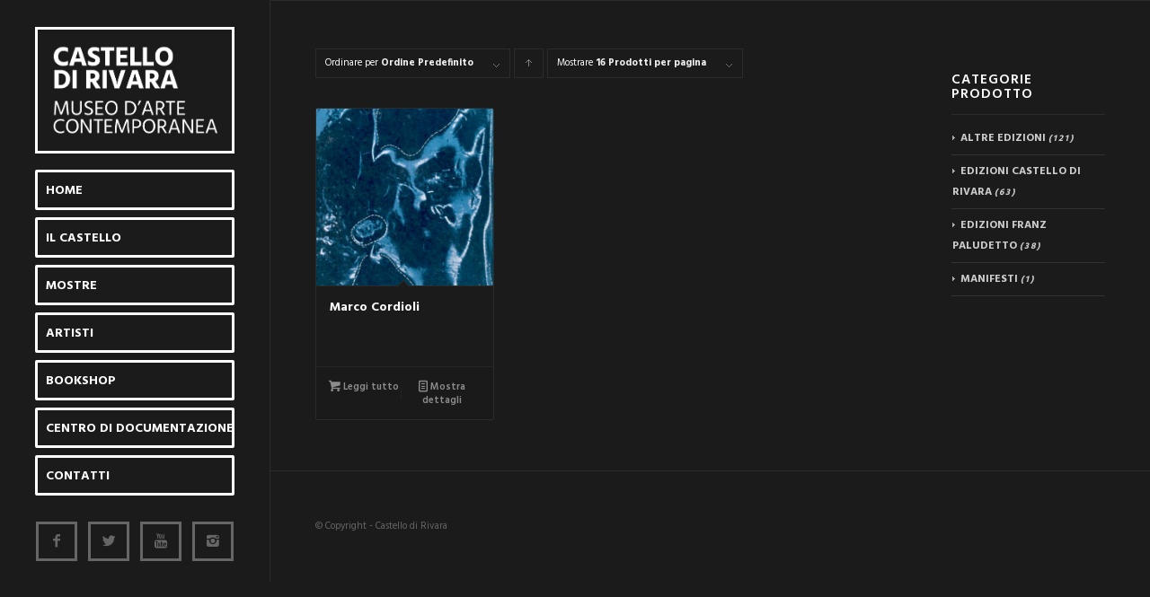

--- FILE ---
content_type: text/html; charset=UTF-8
request_url: https://castellodirivara.it/tag/marco-cordioli/
body_size: 9715
content:
<!DOCTYPE html>
<html lang="it-IT" prefix="og: http://ogp.me/ns#" class=" html_stretched responsive av-preloader-disabled av-default-lightbox  html_header_left html_header_sidebar html_logo_left html_menu_right html_slim html_disabled html_mobile_menu_phone html_header_searchicon html_content_align_center html_av-submenu-hidden html_av-submenu-display-click html_av-overlay-side html_av-overlay-side-classic html_av-submenu-noclone html_entry_id_2468 ">
<head>
<meta charset="UTF-8" />

<!-- page title, displayed in your browser bar -->
<title>marco cordioli Archivi &ndash; Castello di Rivara</title>

<!-- google font -->
<link href='https://fonts.googleapis.com/css?family=Hind:400,700,500,600,300' rel='stylesheet' type='text/css'>


<!-- mobile setting -->
<meta name="viewport" content="width=device-width, initial-scale=1, maximum-scale=1">

<!-- Scripts/CSS and wp_head hook -->
<title>marco cordioli Archivi &ndash; Castello di Rivara</title>

<!-- This site is optimized with the Yoast SEO plugin v9.2.1 - https://yoast.com/wordpress/plugins/seo/ -->
<link rel="canonical" href="https://castellodirivara.it/tag/marco-cordioli/" />
<meta property="og:locale" content="it_IT" />
<meta property="og:type" content="object" />
<meta property="og:title" content="marco cordioli Archivi &ndash; Castello di Rivara" />
<meta property="og:url" content="https://castellodirivara.it/tag/marco-cordioli/" />
<meta property="og:site_name" content="Castello di Rivara" />
<meta property="og:image" content="https://castellodirivara.it/wp-content/uploads/2016/02/castello_01.jpg" />
<meta property="og:image:secure_url" content="https://castellodirivara.it/wp-content/uploads/2016/02/castello_01.jpg" />
<meta property="og:image:width" content="1280" />
<meta property="og:image:height" content="853" />
<meta name="twitter:card" content="summary_large_image" />
<meta name="twitter:title" content="marco cordioli Archivi &ndash; Castello di Rivara" />
<meta name="twitter:image" content="http://castellodirivara.it/wp-content/uploads/2016/02/castello_01.jpg" />
<!-- / Yoast SEO plugin. -->

<link rel='dns-prefetch' href='//s.w.org' />
<link rel="alternate" type="application/rss+xml" title="Castello di Rivara &raquo; Feed" href="https://castellodirivara.it/feed/" />
<link rel="alternate" type="application/rss+xml" title="Castello di Rivara &raquo; Feed dei commenti" href="https://castellodirivara.it/comments/feed/" />

<!-- google webfont font replacement -->
<link rel='stylesheet' id='avia-google-webfont' href='//fonts.googleapis.com/css?family=Hind:400,700,600,500,300' type='text/css' media='all'/> 
		<script type="text/javascript">
			window._wpemojiSettings = {"baseUrl":"https:\/\/s.w.org\/images\/core\/emoji\/11\/72x72\/","ext":".png","svgUrl":"https:\/\/s.w.org\/images\/core\/emoji\/11\/svg\/","svgExt":".svg","source":{"concatemoji":"https:\/\/castellodirivara.it\/wp-includes\/js\/wp-emoji-release.min.js?ver=4.9.28"}};
			!function(e,a,t){var n,r,o,i=a.createElement("canvas"),p=i.getContext&&i.getContext("2d");function s(e,t){var a=String.fromCharCode;p.clearRect(0,0,i.width,i.height),p.fillText(a.apply(this,e),0,0);e=i.toDataURL();return p.clearRect(0,0,i.width,i.height),p.fillText(a.apply(this,t),0,0),e===i.toDataURL()}function c(e){var t=a.createElement("script");t.src=e,t.defer=t.type="text/javascript",a.getElementsByTagName("head")[0].appendChild(t)}for(o=Array("flag","emoji"),t.supports={everything:!0,everythingExceptFlag:!0},r=0;r<o.length;r++)t.supports[o[r]]=function(e){if(!p||!p.fillText)return!1;switch(p.textBaseline="top",p.font="600 32px Arial",e){case"flag":return s([55356,56826,55356,56819],[55356,56826,8203,55356,56819])?!1:!s([55356,57332,56128,56423,56128,56418,56128,56421,56128,56430,56128,56423,56128,56447],[55356,57332,8203,56128,56423,8203,56128,56418,8203,56128,56421,8203,56128,56430,8203,56128,56423,8203,56128,56447]);case"emoji":return!s([55358,56760,9792,65039],[55358,56760,8203,9792,65039])}return!1}(o[r]),t.supports.everything=t.supports.everything&&t.supports[o[r]],"flag"!==o[r]&&(t.supports.everythingExceptFlag=t.supports.everythingExceptFlag&&t.supports[o[r]]);t.supports.everythingExceptFlag=t.supports.everythingExceptFlag&&!t.supports.flag,t.DOMReady=!1,t.readyCallback=function(){t.DOMReady=!0},t.supports.everything||(n=function(){t.readyCallback()},a.addEventListener?(a.addEventListener("DOMContentLoaded",n,!1),e.addEventListener("load",n,!1)):(e.attachEvent("onload",n),a.attachEvent("onreadystatechange",function(){"complete"===a.readyState&&t.readyCallback()})),(n=t.source||{}).concatemoji?c(n.concatemoji):n.wpemoji&&n.twemoji&&(c(n.twemoji),c(n.wpemoji)))}(window,document,window._wpemojiSettings);
		</script>
		<style type="text/css">
img.wp-smiley,
img.emoji {
	display: inline !important;
	border: none !important;
	box-shadow: none !important;
	height: 1em !important;
	width: 1em !important;
	margin: 0 .07em !important;
	vertical-align: -0.1em !important;
	background: none !important;
	padding: 0 !important;
}
</style>
<link rel='stylesheet' id='avia-woocommerce-css-css'  href='https://castellodirivara.it/wp-content/themes/enfold/config-woocommerce/woocommerce-mod.css?ver=4.9.28' type='text/css' media='all' />
<link rel='stylesheet' id='rs-plugin-settings-css'  href='https://castellodirivara.it/wp-content/plugins/revslider/public/assets/css/settings.css?ver=5.4.7.4' type='text/css' media='all' />
<style id='rs-plugin-settings-inline-css' type='text/css'>
#rs-demo-id {}
</style>
<style id='woocommerce-inline-inline-css' type='text/css'>
.woocommerce form .form-row .required { visibility: visible; }
</style>
<link rel='stylesheet' id='wpos-magnific-style-css'  href='https://castellodirivara.it/wp-content/plugins/frontend-gallery-slider-for-acf-pro/assets/css/magnific-popup.css?ver=1.1.2' type='text/css' media='all' />
<link rel='stylesheet' id='wpos-slick-style-css'  href='https://castellodirivara.it/wp-content/plugins/frontend-gallery-slider-for-acf-pro/assets/css/slick.css?ver=1.1.2' type='text/css' media='all' />
<link rel='stylesheet' id='wp-fgsp-public-css-css'  href='https://castellodirivara.it/wp-content/plugins/frontend-gallery-slider-for-acf-pro/assets/css/wp-fgsp-pro-public.css?ver=1.1.2' type='text/css' media='all' />
<link rel='stylesheet' id='mediaelement-css'  href='https://castellodirivara.it/wp-includes/js/mediaelement/mediaelementplayer-legacy.min.css?ver=4.2.6-78496d1' type='text/css' media='all' />
<link rel='stylesheet' id='wp-mediaelement-css'  href='https://castellodirivara.it/wp-includes/js/mediaelement/wp-mediaelement.min.css?ver=4.9.28' type='text/css' media='all' />
<link rel='stylesheet' id='avia-grid-css'  href='https://castellodirivara.it/wp-content/themes/enfold/css/grid.css?ver=4.2.3' type='text/css' media='all' />
<link rel='stylesheet' id='avia-base-css'  href='https://castellodirivara.it/wp-content/themes/enfold/css/base.css?ver=4.2.3' type='text/css' media='all' />
<link rel='stylesheet' id='avia-layout-css'  href='https://castellodirivara.it/wp-content/themes/enfold/css/layout.css?ver=4.2.3' type='text/css' media='all' />
<link rel='stylesheet' id='avia-scs-css'  href='https://castellodirivara.it/wp-content/themes/enfold/css/shortcodes.css?ver=4.2.3' type='text/css' media='all' />
<link rel='stylesheet' id='avia-popup-css-css'  href='https://castellodirivara.it/wp-content/themes/enfold/js/aviapopup/magnific-popup.css?ver=4.2.3' type='text/css' media='screen' />
<link rel='stylesheet' id='avia-print-css'  href='https://castellodirivara.it/wp-content/themes/enfold/css/print.css?ver=4.2.3' type='text/css' media='print' />
<link rel='stylesheet' id='avia-dynamic-css'  href='https://castellodirivara.it/wp-content/uploads/dynamic_avia/enfold_child.css?ver=5c94e4d17332d' type='text/css' media='all' />
<link rel='stylesheet' id='avia-custom-css'  href='https://castellodirivara.it/wp-content/themes/enfold/css/custom.css?ver=4.2.3' type='text/css' media='all' />
<link rel='stylesheet' id='avia-style-css'  href='https://castellodirivara.it/wp-content/themes/enfold-child/style.css?ver=4.2.3' type='text/css' media='all' />
<link rel='stylesheet' id='dflip-icons-style-css'  href='https://castellodirivara.it/wp-content/plugins/dflip/assets/css/themify-icons.min.css?ver=1.3.3' type='text/css' media='all' />
<link rel='stylesheet' id='dflip-style-css'  href='https://castellodirivara.it/wp-content/plugins/dflip/assets/css/dflip.min.css?ver=1.3.3' type='text/css' media='all' />
<script type='text/javascript' data-cfasync="false" src='https://castellodirivara.it/wp-includes/js/jquery/jquery.js?ver=1.12.4'></script>
<script type='text/javascript' src='https://castellodirivara.it/wp-includes/js/jquery/jquery-migrate.min.js?ver=1.4.1'></script>
<script type='text/javascript' src='https://castellodirivara.it/wp-content/plugins/revslider/public/assets/js/jquery.themepunch.tools.min.js?ver=5.4.7.4'></script>
<script type='text/javascript' src='https://castellodirivara.it/wp-content/plugins/revslider/public/assets/js/jquery.themepunch.revolution.min.js?ver=5.4.7.4'></script>
<script type='text/javascript' src='https://castellodirivara.it/wp-content/themes/enfold/js/avia-compat.js?ver=4.2.3'></script>
<script type='text/javascript'>
var mejsL10n = {"language":"it","strings":{"mejs.install-flash":"Stai usando un browser che non ha Flash player abilitato o installato. Attiva il tuo plugin Flash player o scarica l'ultima versione da https:\/\/get.adobe.com\/flashplayer\/","mejs.fullscreen-off":"Disattiva lo schermo intero","mejs.fullscreen-on":"Vai a tutto schermo","mejs.download-video":"Scarica il video","mejs.fullscreen":"Schermo intero","mejs.time-jump-forward":["Vai avanti di 1 secondo","Salta in avanti di %1 secondi"],"mejs.loop":"Attiva\/disattiva la riproduzione automatica","mejs.play":"Play","mejs.pause":"Pausa","mejs.close":"Chiudi","mejs.time-slider":"Time Slider","mejs.time-help-text":"Usa i tasti freccia sinistra\/destra per avanzare di un secondo, su\/gi\u00f9 per avanzare di 10 secondi.","mejs.time-skip-back":["Torna indietro di 1 secondo","Vai indietro di %1 secondi"],"mejs.captions-subtitles":"Didascalie\/Sottotitoli","mejs.captions-chapters":"Capitoli","mejs.none":"Nessuna","mejs.mute-toggle":"Cambia il muto","mejs.volume-help-text":"Usa i tasti freccia su\/gi\u00f9 per aumentare o diminuire il volume.","mejs.unmute":"Togli il muto","mejs.mute":"Muto","mejs.volume-slider":"Cursore del volume","mejs.video-player":"Video Player","mejs.audio-player":"Audio Player","mejs.ad-skip":"Salta pubblicit\u00e0","mejs.ad-skip-info":["Salta in 1 secondo","Salta in %1 secondi"],"mejs.source-chooser":"Scelta sorgente","mejs.stop":"Stop","mejs.speed-rate":"Velocit\u00e0 di riproduzione","mejs.live-broadcast":"Diretta streaming","mejs.afrikaans":"Afrikaans","mejs.albanian":"Albanese","mejs.arabic":"Arabo","mejs.belarusian":"Bielorusso","mejs.bulgarian":"Bulgaro","mejs.catalan":"Catalano","mejs.chinese":"Cinese","mejs.chinese-simplified":"Cinese (semplificato)","mejs.chinese-traditional":"Cinese (tradizionale)","mejs.croatian":"Croato","mejs.czech":"Ceco","mejs.danish":"Danese","mejs.dutch":"Olandese","mejs.english":"Inglese","mejs.estonian":"Estone","mejs.filipino":"Filippino","mejs.finnish":"Finlandese","mejs.french":"Francese","mejs.galician":"Galician","mejs.german":"Tedesco","mejs.greek":"Greco","mejs.haitian-creole":"Haitian Creole","mejs.hebrew":"Ebraico","mejs.hindi":"Hindi","mejs.hungarian":"Ungherese","mejs.icelandic":"Icelandic","mejs.indonesian":"Indonesiano","mejs.irish":"Irish","mejs.italian":"Italiano","mejs.japanese":"Giapponese","mejs.korean":"Coreano","mejs.latvian":"Lettone","mejs.lithuanian":"Lituano","mejs.macedonian":"Macedone","mejs.malay":"Malese","mejs.maltese":"Maltese","mejs.norwegian":"Norvegese","mejs.persian":"Persiano","mejs.polish":"Polacco","mejs.portuguese":"Portoghese","mejs.romanian":"Romeno","mejs.russian":"Russo","mejs.serbian":"Serbo","mejs.slovak":"Slovak","mejs.slovenian":"Sloveno","mejs.spanish":"Spagnolo","mejs.swahili":"Swahili","mejs.swedish":"Svedese","mejs.tagalog":"Tagalog","mejs.thai":"Thailandese","mejs.turkish":"Turco","mejs.ukrainian":"Ucraino","mejs.vietnamese":"Vietnamita","mejs.welsh":"Gallese","mejs.yiddish":"Yiddish"}};
</script>
<script type='text/javascript' src='https://castellodirivara.it/wp-includes/js/mediaelement/mediaelement-and-player.min.js?ver=4.2.6-78496d1'></script>
<script type='text/javascript' src='https://castellodirivara.it/wp-includes/js/mediaelement/mediaelement-migrate.min.js?ver=4.9.28'></script>
<script type='text/javascript'>
/* <![CDATA[ */
var _wpmejsSettings = {"pluginPath":"\/wp-includes\/js\/mediaelement\/","classPrefix":"mejs-","stretching":"responsive"};
/* ]]> */
</script>
<link rel='https://api.w.org/' href='https://castellodirivara.it/wp-json/' />
<meta name="generator" content="WordPress 4.9.28" />
<meta name="generator" content="WooCommerce 3.5.10" />
<style></style><link rel="profile" href="https://gmpg.org/xfn/11" />
<link rel="alternate" type="application/rss+xml" title="Castello di Rivara RSS2 Feed" href="https://castellodirivara.it/feed/" />
<link rel="pingback" href="https://castellodirivara.it/xmlrpc.php" />
<!--[if lt IE 9]><script src="https://castellodirivara.it/wp-content/themes/enfold/js/html5shiv.js"></script><![endif]-->

	<noscript><style>.woocommerce-product-gallery{ opacity: 1 !important; }</style></noscript>
	<script data-cfasync="false"> var dFlipLocation = "https://castellodirivara.it/wp-content/plugins/dflip/assets/"; var dFlipWPGlobal = {"text":{"toggleSound":"Turn on\/off Sound","toggleThumbnails":"Toggle Thumbnails","toggleOutline":"Toggle Outline\/Bookmark","previousPage":"Previous Page","nextPage":"Next Page","toggleFullscreen":"Toggle Fullscreen","zoomIn":"Zoom In","zoomOut":"Zoom Out","toggleHelp":"Toggle Help","singlePageMode":"Single Page Mode","doublePageMode":"Double Page Mode","downloadPDFFile":"Download PDF File","gotoFirstPage":"Goto First Page","gotoLastPage":"Goto Last Page","share":"Share"},"moreControls":"download,pageMode,startPage,endPage,sound","hideControls":"","scrollWheel":"true","backgroundColor":"#1b1b1b","backgroundImage":"","height":"500px","duration":"800","soundEnable":"true","enableDownload":"false","webgl":"true","hard":"none","maxTextureSize":"1400","rangeChunkSize":"524288","zoomRatio":"1.5","stiffness":"3","singlePageMode":"0","autoPlay":"false","autoPlayDuration":"5000","autoPlayStart":"false"};</script><meta name="generator" content="Powered by Slider Revolution 5.4.7.4 - responsive, Mobile-Friendly Slider Plugin for WordPress with comfortable drag and drop interface." />
<script type="text/javascript">function setREVStartSize(e){									
						try{ e.c=jQuery(e.c);var i=jQuery(window).width(),t=9999,r=0,n=0,l=0,f=0,s=0,h=0;
							if(e.responsiveLevels&&(jQuery.each(e.responsiveLevels,function(e,f){f>i&&(t=r=f,l=e),i>f&&f>r&&(r=f,n=e)}),t>r&&(l=n)),f=e.gridheight[l]||e.gridheight[0]||e.gridheight,s=e.gridwidth[l]||e.gridwidth[0]||e.gridwidth,h=i/s,h=h>1?1:h,f=Math.round(h*f),"fullscreen"==e.sliderLayout){var u=(e.c.width(),jQuery(window).height());if(void 0!=e.fullScreenOffsetContainer){var c=e.fullScreenOffsetContainer.split(",");if (c) jQuery.each(c,function(e,i){u=jQuery(i).length>0?u-jQuery(i).outerHeight(!0):u}),e.fullScreenOffset.split("%").length>1&&void 0!=e.fullScreenOffset&&e.fullScreenOffset.length>0?u-=jQuery(window).height()*parseInt(e.fullScreenOffset,0)/100:void 0!=e.fullScreenOffset&&e.fullScreenOffset.length>0&&(u-=parseInt(e.fullScreenOffset,0))}f=u}else void 0!=e.minHeight&&f<e.minHeight&&(f=e.minHeight);e.c.closest(".rev_slider_wrapper").css({height:f})					
						}catch(d){console.log("Failure at Presize of Slider:"+d)}						
					};</script>


<!--
Debugging Info for Theme support: 

Theme: Enfold
Version: 4.2.3
Installed: enfold
AviaFramework Version: 4.6
AviaBuilder Version: 0.9.5
- - - - - - - - - - -
ChildTheme: Enfold Child
ChildTheme Version: 1.0
ChildTheme Installed: enfold

ML:256-PU:33-PLA:14
WP:4.9.28
Updates: enabled
-->

<style type='text/css'>
@font-face {font-family: 'entypo-fontello'; font-weight: normal; font-style: normal;
src: url('https://castellodirivara.it/wp-content/themes/enfold/config-templatebuilder/avia-template-builder/assets/fonts/entypo-fontello.eot?v=3');
src: url('https://castellodirivara.it/wp-content/themes/enfold/config-templatebuilder/avia-template-builder/assets/fonts/entypo-fontello.eot?v=3#iefix') format('embedded-opentype'), 
url('https://castellodirivara.it/wp-content/themes/enfold/config-templatebuilder/avia-template-builder/assets/fonts/entypo-fontello.woff?v=3') format('woff'), 
url('https://castellodirivara.it/wp-content/themes/enfold/config-templatebuilder/avia-template-builder/assets/fonts/entypo-fontello.ttf?v=3') format('truetype'), 
url('https://castellodirivara.it/wp-content/themes/enfold/config-templatebuilder/avia-template-builder/assets/fonts/entypo-fontello.svg?v=3#entypo-fontello') format('svg');
} #top .avia-font-entypo-fontello, body .avia-font-entypo-fontello, html body [data-av_iconfont='entypo-fontello']:before{ font-family: 'entypo-fontello'; }
</style>
</head>




<body id="top" class="archive tax-product_tag term-marco-cordioli term-1001 stretched hind no_sidebar_border woocommerce woocommerce-page woocommerce-no-js">

	
	<div id='wrap_all'>

	
<header id='header' class='all_colors header_color dark_bg_color  av_header_left av_header_sidebar av_conditional_sticky' >

		<div  id='header_main' class='container_wrap container_wrap_logo'>
	
        <div class='container av-logo-container'><div class='inner-container'><span class='logo'><a href='https://castellodirivara.it/'><img height='100' width='300' src="https://castellodirivara.it/wp-content/uploads/2016/03/logo_museo.png" alt='Castello di Rivara' /></a></span><nav class='main_menu' data-selectname='Seleziona una pagina' ><div class="avia-menu av-main-nav-wrap"><ul id="avia-menu" class="menu av-main-nav"><li id="menu-item-204" class="menu-item menu-item-type-post_type menu-item-object-page menu-item-home av-menu-button av-menu-button-bordered menu-item-top-level menu-item-top-level-1"><a href="https://castellodirivara.it/"><span class="avia-bullet"></span><span class="avia-menu-text">Home</span><span class="avia-menu-fx"><span class="avia-arrow-wrap"><span class="avia-arrow"></span></span></span></a></li>
<li id="menu-item-148" class="menu-item menu-item-type-post_type menu-item-object-page menu-item-has-children av-menu-button av-menu-button-bordered menu-item-top-level menu-item-top-level-2"><a href="https://castellodirivara.it/il-castello/"><span class="avia-bullet"></span><span class="avia-menu-text">Il Castello</span><span class="avia-menu-fx"><span class="avia-arrow-wrap"><span class="avia-arrow"></span></span></span></a>


<ul class="sub-menu">
	<li id="menu-item-199" class="menu-item menu-item-type-post_type menu-item-object-page"><a href="https://castellodirivara.it/il-castello/"><span class="avia-bullet"></span><span class="avia-menu-text">Oggi</span></a></li>
	<li id="menu-item-198" class="menu-item menu-item-type-post_type menu-item-object-page"><a href="https://castellodirivara.it/il-castello-ieri/"><span class="avia-bullet"></span><span class="avia-menu-text">Ieri</span></a></li>
</ul>
</li>
<li id="menu-item-147" class="menu-item menu-item-type-post_type menu-item-object-page menu-item-has-children av-menu-button av-menu-button-bordered menu-item-top-level menu-item-top-level-3"><a href="https://castellodirivara.it/mostre/"><span class="avia-bullet"></span><span class="avia-menu-text">Mostre</span><span class="avia-menu-fx"><span class="avia-arrow-wrap"><span class="avia-arrow"></span></span></span></a>


<ul class="sub-menu">
	<li id="menu-item-306" class="menu-item menu-item-type-post_type menu-item-object-page"><a href="https://castellodirivara.it/mostre/"><span class="avia-bullet"></span><span class="avia-menu-text">In Corso</span></a></li>
	<li id="menu-item-305" class="menu-item menu-item-type-post_type menu-item-object-page"><a href="https://castellodirivara.it/mostre/future/"><span class="avia-bullet"></span><span class="avia-menu-text">Future</span></a></li>
	<li id="menu-item-303" class="menu-item menu-item-type-post_type menu-item-object-page"><a href="https://castellodirivara.it/mostre/archivio/"><span class="avia-bullet"></span><span class="avia-menu-text">Archivio</span></a></li>
	<li id="menu-item-304" class="menu-item menu-item-type-post_type menu-item-object-page"><a href="https://castellodirivara.it/mostre/info/"><span class="avia-bullet"></span><span class="avia-menu-text">Info</span></a></li>
</ul>
</li>
<li id="menu-item-164" class="menu-item menu-item-type-post_type menu-item-object-page av-menu-button av-menu-button-bordered menu-item-top-level menu-item-top-level-4"><a href="https://castellodirivara.it/artisti/"><span class="avia-bullet"></span><span class="avia-menu-text">Artisti</span><span class="avia-menu-fx"><span class="avia-arrow-wrap"><span class="avia-arrow"></span></span></span></a></li>
<li id="menu-item-3509" class="menu-item menu-item-type-post_type menu-item-object-page av-menu-button av-menu-button-bordered menu-item-top-level menu-item-top-level-5"><a href="https://castellodirivara.it/bookshop/"><span class="avia-bullet"></span><span class="avia-menu-text">Bookshop</span><span class="avia-menu-fx"><span class="avia-arrow-wrap"><span class="avia-arrow"></span></span></span></a></li>
<li id="menu-item-2276" class="menu-item menu-item-type-post_type menu-item-object-page av-menu-button av-menu-button-bordered menu-item-top-level menu-item-top-level-6"><a href="https://castellodirivara.it/centro-di-documentazione/"><span class="avia-bullet"></span><span class="avia-menu-text">Centro di Documentazione</span><span class="avia-menu-fx"><span class="avia-arrow-wrap"><span class="avia-arrow"></span></span></span></a></li>
<li id="menu-item-166" class="menu-item menu-item-type-post_type menu-item-object-page av-menu-button av-menu-button-bordered menu-item-top-level menu-item-top-level-7"><a href="https://castellodirivara.it/contatti/"><span class="avia-bullet"></span><span class="avia-menu-text">Contatti</span><span class="avia-menu-fx"><span class="avia-arrow-wrap"><span class="avia-arrow"></span></span></span></a></li>
<li class="av-burger-menu-main menu-item-avia-special ">
	        			<a href="#">
							<span class="av-hamburger av-hamburger--spin av-js-hamburger">
					        <span class="av-hamburger-box">
						          <span class="av-hamburger-inner"></span>
						          <strong>Menu</strong>
					        </span>
							</span>
						</a>
	        		   </li></ul></div><ul  class = 'menu-item cart_dropdown ' data-success='è stato aggiunto al carrello'><li class='cart_dropdown_first'><a class='cart_dropdown_link' href='https://castellodirivara.it/cart/'><span aria-hidden='true' data-av_icon='' data-av_iconfont='entypo-fontello'></span><span class='av-cart-counter'>0</span><span class='avia_hidden_link_text'>Carrello</span></a><!--<span class='cart_subtotal'><span class="woocommerce-Price-amount amount">0,00<span class="woocommerce-Price-currencySymbol">&euro;</span></span></span>--><div class='dropdown_widget dropdown_widget_cart'><div class='avia-arrow'></div><div class="widget_shopping_cart_content"></div></div></li></ul></nav><aside class='avia-custom-sidebar-widget-area sidebar sidebar_right'><section id="text-4" class="widget clearfix widget_text">			<div class="textwidget"><ul class="footer-social">
<li>
<span class="av_font_icon avia_animate_when_visible  av-icon-style-  av-no-color avia-icon-pos-left " style=""><a href='https://www.facebook.com/castellorivara'   class='av-icon-char' style='font-size:16px;line-height:16px;' aria-hidden='true' data-av_icon='' data-av_iconfont='entypo-fontello' ></a></span>
</li>
<li>
<span class="av_font_icon avia_animate_when_visible  av-icon-style-  av-no-color avia-icon-pos-left " style=""><a href='https://twitter.com/CastelloRivara'   class='av-icon-char' style='font-size:16px;line-height:16px;' aria-hidden='true' data-av_icon='' data-av_iconfont='entypo-fontello' ></a></span>
</li>
<li>
<span class="av_font_icon avia_animate_when_visible  av-icon-style-  av-no-color avia-icon-pos-left " style=""><a href='https://www.youtube.com/user/CastellodiRivara'   class='av-icon-char' style='font-size:16px;line-height:16px;' aria-hidden='true' data-av_icon='' data-av_iconfont='entypo-fontello' ></a></span>
</li>
<li>
<span class="av_font_icon avia_animate_when_visible  av-icon-style-  av-no-color avia-icon-pos-left " style=""><a href='https://www.instagram.com/castellodirivara/'   class='av-icon-char' style='font-size:16px;line-height:16px;' aria-hidden='true' data-av_icon='' data-av_iconfont='entypo-fontello' ></a></span>
</li>
</ul>
</div>
		<span class="seperator extralight-border"></span></section></aside></div> </div> 
		<!-- end container_wrap-->
		</div>
		
		<div class='header_bg'></div>

<!-- end header -->
</header>

	<div id='main' data-scroll-offset='0'>

	<div class='container_wrap container_wrap_first main_color sidebar_right template-shop shop_columns_3'><div class='container'><header class="woocommerce-products-header">
			<h1 class="woocommerce-products-header__title page-title">marco cordioli</h1>
	
	</header>
<main class='template-shop content av-content-small alpha units' ><div class='entry-content-wrapper'><div class="woocommerce-notices-wrapper"></div><div class='product-sorting'>    <ul class='sort-param sort-param-order'>    	<li><span class='currently-selected'>Ordinare per <strong>Ordine Predefinito</strong></span>    	<ul>    	<li class='current-param'><a href='?product_order=default' rel="nofollow">	<span class='avia-bullet'></span>Ordine Predefinito</a></li>    	<li><a href='?product_order=title' rel="nofollow">	<span class='avia-bullet'></span>Nome</a></li>    	<li><a href='?product_order=price' rel="nofollow">	<span class='avia-bullet'></span>Prezzo</a></li>    	<li><a href='?product_order=date' rel="nofollow">	<span class='avia-bullet'></span>Data</a></li>    	<li><a href='?product_order=popularity' rel="nofollow">	<span class='avia-bullet'></span>Popolarità</a></li>    	</ul>    	</li>    </ul>    <ul class='sort-param sort-param-sort'>    	<li>    		<a title='Clicca per ordinare i prodotti in forma discendente' class='sort-param-desc' href='?product_sort=desc' rel="nofollow">Clicca per ordinare i prodotti in forma  ascendente</a>    	</li>    </ul>    <ul class='sort-param sort-param-count'>    	<li><span class='currently-selected'>Mostrare <strong>16 Prodotti per pagina</strong></span>    	<ul>    	<li class='current-param'>  <a href='?paged=1&product_count=16' rel="nofollow">		<span class='avia-bullet'></span>16 Prodotti per pagina</a></li>    	<li><a href='?paged=1&product_count=32' rel="nofollow">	<span class='avia-bullet'></span>32 Prodotti per pagina</a></li>    	<li><a href='?paged=1&product_count=48' rel="nofollow">	<span class='avia-bullet'></span>48 Prodotti per pagina</a></li>    	</ul>    	</li>	</ul></div><ul class="products columns-3">
<li class="post-2468 product type-product status-publish has-post-thumbnail product_cat-edizioni-franz-paludetto product_cat-cataloghi-edizioni-franz-paludetto product_tag-fotografia product_tag-franz-paludetto product_tag-galleria-lp220 product_tag-marco-cordioli first instock taxable shipping-taxable product-type-simple">
	<div class='inner_product main_color wrapped_style noLightbox  av-product-class-'><a href="https://castellodirivara.it/bookshop/marco-cordioli-second-thoughts/" class="woocommerce-LoopProduct-link woocommerce-loop-product__link"><div class='thumbnail_container'><img width="450" height="450" src="https://castellodirivara.it/wp-content/uploads/2018/11/cordioli-450x450.jpeg" class="attachment-shop_catalog size-shop_catalog wp-post-image" alt="" srcset="https://castellodirivara.it/wp-content/uploads/2018/11/cordioli-450x450.jpeg 450w, https://castellodirivara.it/wp-content/uploads/2018/11/cordioli-150x150.jpeg 150w, https://castellodirivara.it/wp-content/uploads/2018/11/cordioli-36x36.jpeg 36w, https://castellodirivara.it/wp-content/uploads/2018/11/cordioli-180x180.jpeg 180w, https://castellodirivara.it/wp-content/uploads/2018/11/cordioli-100x100.jpeg 100w" sizes="(max-width: 450px) 100vw, 450px" /><span class='cart-loading'></span></div><div class='inner_product_header'><div class='avia-arrow'></div><div class='inner_product_header_table'><div class='inner_product_header_cell'><h2 class="woocommerce-loop-product__title">Marco Cordioli</h2>
</div></div></div></a><div class='avia_cart_buttons '><a href="https://castellodirivara.it/bookshop/marco-cordioli-second-thoughts/" data-quantity="1" class="button product_type_simple" data-product_id="2468" data-product_sku="" aria-label="Leggi di più su &quot;Marco Cordioli&quot;" rel="nofollow"><span aria-hidden='true' data-av_icon='' data-av_iconfont='entypo-fontello'></span> Leggi tutto</a><a class="button show_details_button" href="https://castellodirivara.it/bookshop/marco-cordioli-second-thoughts/"><span aria-hidden='true' data-av_icon='' data-av_iconfont='entypo-fontello'></span>  Mostra dettagli</a> <span class='button-mini-delimiter'></span></div></div></li>
</ul>
</div></main><aside class='sidebar sidebar_right smartphones_sidebar_active alpha units' ><div class='inner_sidebar extralight-border'><section id="woocommerce_widget_cart-2" class="widget clearfix woocommerce widget_shopping_cart"><h3 class="widgettitle">Carrello</h3><div class="hide_cart_widget_if_empty"><div class="widget_shopping_cart_content"></div></div><span class="seperator extralight-border"></span></section><section id="woocommerce_product_categories-2" class="widget clearfix woocommerce widget_product_categories"><h3 class="widgettitle">Categorie prodotto</h3><ul class="product-categories"><li class="cat-item cat-item-958 cat-parent"><a href="https://castellodirivara.it/cat/altre-edizioni/">Altre Edizioni</a> <span class="count">(121)</span></li>
<li class="cat-item cat-item-47 cat-parent"><a href="https://castellodirivara.it/cat/edizioni-castello-di-rivara/">Edizioni Castello di Rivara</a> <span class="count">(63)</span></li>
<li class="cat-item cat-item-46 cat-parent"><a href="https://castellodirivara.it/cat/edizioni-franz-paludetto/">Edizioni Franz Paludetto</a> <span class="count">(38)</span></li>
<li class="cat-item cat-item-957"><a href="https://castellodirivara.it/cat/manifesti/">Manifesti</a> <span class="count">(1)</span></li>
</ul><span class="seperator extralight-border"></span></section></div></aside></div></div>		


			

			
				<footer class='container_wrap socket_color' id='socket' >
                    <div class='container'>

                        <span class='copyright'>© Copyright - Castello di Rivara</span>

                        
                    </div>

	            <!-- ####### END SOCKET CONTAINER ####### -->
				</footer>


					<!-- end main -->
		</div>
		
		<!-- end wrap_all --></div>


<script type='text/javascript'>
 /* <![CDATA[ */  
var avia_framework_globals = avia_framework_globals || {};
	avia_framework_globals.gmap_api = 'AIzaSyDuz3LSyvhwKYrWAbHrkWuBgSpnITgn5No';
	avia_framework_globals.gmap_maps_loaded = 'https://maps.googleapis.com/maps/api/js?v=3.30&key=AIzaSyDuz3LSyvhwKYrWAbHrkWuBgSpnITgn5No&callback=aviaOnGoogleMapsLoaded';
	avia_framework_globals.gmap_builder_maps_loaded = 'https://maps.googleapis.com/maps/api/js?v=3.30&key=AIzaSyDuz3LSyvhwKYrWAbHrkWuBgSpnITgn5No&callback=av_builder_maps_loaded';
	avia_framework_globals.gmap_backend_maps_loaded = 'https://maps.googleapis.com/maps/api/js?v=3.30&callback=av_backend_maps_loaded';
	avia_framework_globals.gmap_source = 'https://maps.googleapis.com/maps/api/js?v=3.30&key=AIzaSyDuz3LSyvhwKYrWAbHrkWuBgSpnITgn5No';
/* ]]> */ 
</script>	

 <script type='text/javascript'>
 /* <![CDATA[ */  
var avia_framework_globals = avia_framework_globals || {};
    avia_framework_globals.frameworkUrl = 'https://castellodirivara.it/wp-content/themes/enfold/framework/';
    avia_framework_globals.installedAt = 'https://castellodirivara.it/wp-content/themes/enfold/';
    avia_framework_globals.ajaxurl = 'https://castellodirivara.it/wp-admin/admin-ajax.php';
/* ]]> */ 
</script>
 
 	<script type="text/javascript">
		var c = document.body.className;
		c = c.replace(/woocommerce-no-js/, 'woocommerce-js');
		document.body.className = c;
	</script>
	<script type='text/javascript' src='https://castellodirivara.it/wp-content/themes/enfold/config-woocommerce/woocommerce-mod.js?ver=1'></script>
<script type='text/javascript' src='https://castellodirivara.it/wp-content/plugins/woocommerce/assets/js/jquery-blockui/jquery.blockUI.min.js?ver=2.70'></script>
<script type='text/javascript'>
/* <![CDATA[ */
var wc_add_to_cart_params = {"ajax_url":"\/wp-admin\/admin-ajax.php","wc_ajax_url":"\/?wc-ajax=%%endpoint%%","i18n_view_cart":"Visualizza carrello","cart_url":"https:\/\/castellodirivara.it\/cart\/","is_cart":"","cart_redirect_after_add":"no"};
/* ]]> */
</script>
<script type='text/javascript' src='https://castellodirivara.it/wp-content/plugins/woocommerce/assets/js/frontend/add-to-cart.min.js?ver=3.5.10'></script>
<script type='text/javascript' src='https://castellodirivara.it/wp-content/plugins/woocommerce/assets/js/js-cookie/js.cookie.min.js?ver=2.1.4'></script>
<script type='text/javascript'>
/* <![CDATA[ */
var woocommerce_params = {"ajax_url":"\/wp-admin\/admin-ajax.php","wc_ajax_url":"\/?wc-ajax=%%endpoint%%"};
/* ]]> */
</script>
<script type='text/javascript' src='https://castellodirivara.it/wp-content/plugins/woocommerce/assets/js/frontend/woocommerce.min.js?ver=3.5.10'></script>
<script type='text/javascript'>
/* <![CDATA[ */
var wc_cart_fragments_params = {"ajax_url":"\/wp-admin\/admin-ajax.php","wc_ajax_url":"\/?wc-ajax=%%endpoint%%","cart_hash_key":"wc_cart_hash_3bbee36dc0121970d063d835cbd4d0ff","fragment_name":"wc_fragments_3bbee36dc0121970d063d835cbd4d0ff"};
/* ]]> */
</script>
<script type='text/javascript' src='https://castellodirivara.it/wp-content/plugins/woocommerce/assets/js/frontend/cart-fragments.min.js?ver=3.5.10'></script>
<script type='text/javascript' src='https://castellodirivara.it/wp-content/themes/enfold/js/avia.js?ver=4.2.3'></script>
<script type='text/javascript' src='https://castellodirivara.it/wp-content/themes/enfold/js/shortcodes.js?ver=4.2.3'></script>
<script type='text/javascript' src='https://castellodirivara.it/wp-content/themes/enfold/js/aviapopup/jquery.magnific-popup.min.js?ver=4.2.3'></script>
<script type='text/javascript' src='https://castellodirivara.it/wp-includes/js/mediaelement/wp-mediaelement.min.js?ver=4.9.28'></script>
<script type='text/javascript' data-cfasync="false" src='https://castellodirivara.it/wp-content/plugins/dflip/assets/js/dflip.min.js?ver=1.3.3'></script>
<script type='text/javascript' src='https://castellodirivara.it/wp-includes/js/wp-embed.min.js?ver=4.9.28'></script>
<script type='text/javascript' src='https://castellodirivara.it/wp-includes/js/jquery/ui/core.min.js?ver=1.11.4'></script>
<script type='text/javascript' src='https://castellodirivara.it/wp-includes/js/jquery/ui/widget.min.js?ver=1.11.4'></script>
<script type='text/javascript' src='https://castellodirivara.it/wp-includes/js/jquery/ui/mouse.min.js?ver=1.11.4'></script>
<script type='text/javascript' src='https://castellodirivara.it/wp-includes/js/jquery/ui/slider.min.js?ver=1.11.4'></script>
<script type='text/javascript' src='https://castellodirivara.it/wp-content/plugins/woocommerce/assets/js/jquery-ui-touch-punch/jquery-ui-touch-punch.min.js?ver=3.5.10'></script>
<script type='text/javascript' src='https://castellodirivara.it/wp-content/plugins/woocommerce/assets/js/accounting/accounting.min.js?ver=0.4.2'></script>
<script type='text/javascript'>
/* <![CDATA[ */
var woocommerce_price_slider_params = {"currency_format_num_decimals":"0","currency_format_symbol":"\u20ac","currency_format_decimal_sep":",","currency_format_thousand_sep":".","currency_format":"%v%s"};
/* ]]> */
</script>
<script type='text/javascript' src='https://castellodirivara.it/wp-content/plugins/woocommerce/assets/js/frontend/price-slider.min.js?ver=3.5.10'></script>
<!-- Global site tag (gtag.js) - Google Analytics -->
<script async src="https://www.googletagmanager.com/gtag/js?id=UA-127761835-1"></script>
<script>
  window.dataLayer = window.dataLayer || [];
  function gtag(){dataLayer.push(arguments);}
  gtag('js', new Date());

  gtag('config', 'UA-127761835-1');
</script>
<a href='#top' title='Scorrere verso l&rsquo;alto' id='scroll-top-link' aria-hidden='true' data-av_icon='' data-av_iconfont='entypo-fontello'><span class="avia_hidden_link_text">Scorrere verso l&rsquo;alto</span></a>

<div id="fb-root"></div>
<script defer src="https://static.cloudflareinsights.com/beacon.min.js/vcd15cbe7772f49c399c6a5babf22c1241717689176015" integrity="sha512-ZpsOmlRQV6y907TI0dKBHq9Md29nnaEIPlkf84rnaERnq6zvWvPUqr2ft8M1aS28oN72PdrCzSjY4U6VaAw1EQ==" data-cf-beacon='{"version":"2024.11.0","token":"786d285924d04f19b02f82b4c8e3d9fc","r":1,"server_timing":{"name":{"cfCacheStatus":true,"cfEdge":true,"cfExtPri":true,"cfL4":true,"cfOrigin":true,"cfSpeedBrain":true},"location_startswith":null}}' crossorigin="anonymous"></script>
</body>
</html>


--- FILE ---
content_type: text/css
request_url: https://castellodirivara.it/wp-content/themes/enfold-child/style.css?ver=4.2.3
body_size: 3631
content:
/*
Theme Name: Enfold Child
Description: A <a href='http://codex.wordpress.org/Child_Themes'>Child Theme</a> for the Enfold Wordpress Theme. If you plan to do a lot of file modifications we recommend to use this Theme instead of the original Theme. Updating wil be much easier then.
Version: 1.0
Author: Kriesi
Author URI: http://www.kriesi.at
Template: enfold
*/


/*Housedada*/

.cr_wrapper {
  display: flex;
  justify-content: space-between;
  flex-wrap: nowrap;
}

.cr_main {
  flex:2;
  padding-right:30px;
  max-width: 70%;
}
.cr_main h1 {
  margin:16px 0 32px !important;
  padding-bottom: 16px;
  border-bottom:1px dashed rgba(255,255,255,0.06) !important;
}
.cr_sidebar {
  flex:1;
  padding-left:30px;
}
.cr_sidebar .gallery {
  display:flex;
  justify-content:flex-start;;
  flex-wrap:wrap;
  margin:0px !important;
}
.cr_sidebar .gallery .gallery-item {
  width:25% !important;
  height:auto !important;
  margin:0px !important;
  padding:1px !important;
}

.cr_sidebar h5 {
  color:#ffffff;
  font-weight:400 !important;
  padding: 7px 0;
  font-size: 15px;
  line-height: 18px;
  margin-bottom: 0px !important;
}
.cr_boxfield-artists {
  display: flex;
  justify-content: flex-start;
  flex-wrap:wrap;
  line-height:28px;
  border-top: 1px dashed rgba(255,255,255,0.06) !important;
  border-bottom: 1px dashed rgba(255,255,255,0.06) !important;
  padding:2px 0;
  margin: 0px 0px 12px !important;
}
.cr_button {
  margin:2px 4px 2px 0px !important;
  flex:1;
  min-width:120px !important;
}
.cr_button-100 {
  width:100% !important;
  margin:2px 4px 2px 0px !important;
}
.cr_boxfield {
  display:block;
  margin-bottom: 12px;
  padding-bottom: 4px;
}
ul.cr_gallery {
  padding: 0px;
  margin: 0px;
  margin-bottom: 36px !important;
  display: flex;
  flex-wrap: wrap;
  justify-content: flex-start;
}
ul.cr_gallery li {
  padding: 0px;
  margin: 0 1px 1px 0px;
  display: inline-block;
  flex:1;
  width: 25% !important;
}
ul.cr_gallery li img {
  display: block;
}
ul.cr_gallery li .image-overlay {display: none !important;}

.cr_field {
  font-weight:700;
  color: #cb323f !important;
}
.note {color:#3b3b3b; font-style: italic;}

/*ACF Slider*/
.fgsp-slider-nav .slick-image-nav {
    border: 3px solid transparent !important;
}
.fgsp-slider-nav .slick-image-nav {
    background: transparent !important;
}
.fgsp-common-slider button.slick-prev, .fgsp-common-slider button.slick-next {
    border: none !important;
}

/* Varie */

.comment-entry, .home-news .slide-image {
	display:none !important;
}

.avia_cart_buttons {opacity:0.5 !important}

.grid-entry-title {
  font-weight: 700 !important;
}

.avia-post-nav {display: none !important}

.cart_dropdown {
  position: absolute !important;
  top: -130px !important;
  right: 18px !important;
  border: none !important;
}
.cart_dropdown_first .cart_dropdown_link {
  border-radius: 50% !important;
  background: #1b1b1b;
  border: 3px solid #ffffff;
}
#top .av-cart-counter {
  min-width: 16px;
  top: 40% !important;
  left: 60% !important;
}
.cart_dropdown .dropdown_widget {
  left:0px !important;
  right:inherit !important;
}
.cart_dropdown .dropdown_widget .avia-arrow {display:none !important}

.html_header_sidebar #header .av-main-nav {padding:0px !important}

/* CSS Document */
#nascondi,
.image-overlay .image-overlay-inside {display:none !important}

/*Mostre*/

.info-mostra-box {}

.info-mostra {
    padding: 4px 0;
    font-size: 16px;
    line-height: 24px;
    margin-bottom: 24px !important;
    border-top: 1px dashed rgba(255,255,255,0.06) !important;
  	border-bottom: 1px dashed rgba(255,255,255,0.06) !important;
}

/*Main*/

strong {color:#f1f1f1 !important}
h1,h2,h2,h4,h5,h6, .av-special-heading-tag {font-weight:800 !important}

/*Menu*/

.html_header_sidebar #header .av-main-nav > li > a {padding:8px 0}
#top #header .av-menu-button > a .avia-menu-text {text-align:left !important}

#top .av-menu-button > a .avia-menu-text {border:3px solid; padding-top:12px}
.av-menu-button > a .avia-menu-text {border-radius:2px !important;}

#top #header .av-main-nav > li > a, .html_header_sidebar #header .av-main-nav > li > a .avia-menu-text {
  font-size:14px !important;
  font-weight:700;
  text-transform:uppercase;
}

.header_color .main_menu ul ul {background-color:transparent !important}

.html_header_left .av-main-nav ul {top:1px !important; box-shadow:none;}
.html_header_sidebar .av-main-nav ul {border:none; border-left:8px solid #1b1b1b}

.html_header_sidebar #top .av-main-nav ul a {margin-bottom:3px; font-family:'Hind', sans-serif; font-weight:700; text-transform:uppercase}
.html_header_sidebar #header .av-main-nav li.current-menu-item > a .avia-menu-text {color:#ffffff; opacity:0.33}

.textwidget .av_font_icon a:hover {color:#e1e1e1 !important}

#header .avia-custom-sidebar-widget-area .widget {padding-top:20px !important}

#top .av-submenu-pos-left {padding-left:40px}
#top .av-subnav-menu > li > a {text-transform:uppercase; font-weight:800;}


/*Home*/

.slide-meta-comments, .avia-content-slider .slide-meta-del {display:none !important}
#top .isotope-item.special_av_fullwidth .av_table_col.grid-content {vertical-align:top; width:46%}
body .container_wrap .avia-builder-el-no-sibling {margin-top:-3px}
#top .isotope-item.special_av_fullwidth .av_table_col .grid-entry-excerpt {font-size:16px;}
#home-box .avia_cart_buttons {display:none !important}


/*Main*/

.post-entry p {line-height:2em; margin-bottom:32px}
body .av-special-heading.blockquote > * {line-height:0.8em}
.av-subheading_above {margin-bottom:0px}
.av-subheading_below {margin-top:0px}

.avia_desktop.avia_transform3d .av-masonry-entry.av-masonry-item-loaded .av-inner-masonry {
-webkit-animation: none; /* Safari 4+ */
-moz-animation:    none; /* Fx 5+ */
animation:         none; /* IE 10+ */
}

.grid-content {padding-left:0px}

.portfolio_preview_container, .grid-entry .inner-entry {box-shadow:none !important}
.portfolio_preview_container {padding-bottom:30px; border-bottom:1px dashed #3b3b3b !important}
.grid-sort-container {margin-top: 30px !important;}

#top div .avia-gallery img {border:none; padding:8px 8px 8px 0}
#top .av-current-sort-title {font-size:16px}
.grid-entry-title {font-size:16px}
.grid-entry-title, .grid-entry-excerpt {text-align:left}
.grid-entry-excerpt {font-size:12px; font-style:normal; color:#ffffff !important}
.grid-entry .inner-entry {margin-right:16px}
#top .av-sort-yes-tax .sort_by_cat {margin-right:16px}

.av-subheading_above {color:#cb323f}

.av-catalogue-item-inner {display:flex;}
.av-catalogue-item {padding:10px 0px !important; margin-bottom:10px; border-bottom:1px dashed #444444}
.av-catalogue-title-container, .av-catalogue-content {display:inline-block; padding-right:0px; margin-right:40px;}
.av-catalogue-title {
  background-color:#cb323f;
  color:#fff; font-size:20px;
  line-height:28px;
  padding:6px 16px 2px;
  font-weight:900;
  border-radius:3px;
  min-width:120px;
  text-align:center;
}

.av_promobox {background-color:#222222 !important; margin:0 0 10px; border-radius:3px; padding:30px 30px 20px}
.avia-promocontent p {margin:10px 0;}

.js_active .toggler {background-color:#222222 !important}
.toggle_content ul {margin-left:0px !important;}
.toggle_content ul li {font-weight:700; display:block; padding:8px; border-bottom:1px dashed #222; margin-bottom:8px; margin-left:0px !important}

label {font-size:16px; margin-bottom:16px;}
input[type="password"] {
  padding:16px !important;
  font-size:24px !important;
  background-color:#222222 !important;
  color:#999999 !important;
  margin: 16px -1px 30px !important;
}
input[type="submit"], #submit, .button {
    padding: 9px 16px;
    border-radius: 3px;
    font-size: 14px;
}

ul.mostre {padding:0px; margin:0px; display:flex; justify-content:flex-start;}
ul.mostre li {padding:0px; margin:0px; width:32%; box-sizing:border-box; display:block; margin-right:16px}
ul.mostre li a {
    padding: 20px;
    min-height: auto;
    display: inline-block;
    width: 100%;
    background-color: #cb323f;
    transition: all ease-in-out 0.3s;
    opacity: 1;
    font-size: 16px;
    font-weight: 600;
    color: #ffffff;
    text-decoration: none;
    cursor: pointer;
    border-radius: 2px;
}
ul.mostre li a:hover {opacity:0.75; color:#f1f1f1}


/*Bookshop*/

.price,
.woocommerce-Price-amount,
.woocommerce-mini-cart__total,
.cart_totals h2,
.cart_totals .shop_table,
.woocommerce-cart-form__contents .product-price,
.woocommerce-cart-form__contents .product-subtotal {
	display:none !important;
	opacity:0 !important;
}

table div.quantity {
    width: 140px !important;
}

a.remove {
	z-index:6 !important;
	border:none !important;
	background-position:center !important;
}

.product-category {
	border:none !important;
}
.woocommerce-loop-category__title {
	padding:16px 0 12px !important;
}

#av_product_description * {text-align:left}

.main_color .summary div {margin-bottom:26px}
.quantity input.plus, .quantity input.minus {
  background-image:none !important;
  background-color:#f1f1f1 !important;
  border:2px solid #f1f1f1 !important;
  border-radius:3px !important;
  font-size:16px !important;
}
.quantity input.qty {padding:0px; font-weight:bold}

.inner_product_header {min-height:90px !important}
.avia_cart_buttons {border-top:1px solid rgba(255,255,255,0.1) !important}
.avia_cart_buttons .button {text-align:left}

.product p.stock {
  display:inline-block;
  background-color:#cb323f;
  padding:8px 13px 6px;
  color:#ffffff !important;
  font-size:14px;
  font-weight:500;
  text-transform:uppercase;
  letter-spacing:1px;
  border-radius:3px;
}

.main_color .summary div {
	margin-bottom:16px !important
}

div.product .woocommerce-tabs {padding:0px}
div.product .woocommerce-tabs ul.tabs li.active a {padding-left:0px;}
div.product .woocommerce-tabs .panel {padding-left:0px;}
div.product .woocommerce-tabs ul.tabs li a {padding-left:0px;}
.woocommerce-tabs h2 {display:none !important}

.product .bs_product_head {
	padding-bottom:12px !important;
	border-bottom:1px solid #2b2b2b !important;
}
.product .product_title {
	margin-bottom:4px !important;
}
.product .price span {
	font-size:24px !important
}

.product .woocommerce-tabs {
	padding-top:0px !important
}
.product .woocommerce-tabs ul.tabs li.active a {
	background-color:#2b2b2b !important
}
#top div .quantity input.qty {
    margin: 0 4px !important;
    border-radius: 3px !important;
}

ul.product_categories {
	border-top:1px solid rgba(255,255,255,0.1);
}
.widget_product_categories li {
  padding-top:7px !important;
  padding-bottom:6px !important;
  border-bottom:1px solid rgba(255,255,255,0.1);
  font-weight:700;
  text-transform:uppercase;
}
.widget_product_categories .children li {
    padding: 12px 0px 2px 10px !important;
}
ul.children li a {
	font-size: 9px !important;
}
.widget_product_categories li a {font-size:12px; padding-top:2px}
.count {font-size:10px !important; letter-spacing:2px}

div .widget_price_filter .price_slider_wrapper .price_slider {margin-top:26px; margin-bottom:22px;}
.main_color .widget_price_filter .ui-slider-horizontal .ui-slider-range {background-color:#3b3b3b !important}


.flipbook-lightbox-toolbar span {padding:12px;}
.fa {font-size:36px;}


#top .avia_ajax_form .text_input, #top .avia_ajax_form .select, #top .avia_ajax_form .text_area {
  border:1px solid #222222 !important;
  font-family: 'Hind', sans-serif !important;
  font-size:12px !important;
}

.widgettitle {
    border-bottom: 1px solid #2b2b2b !important;
    padding-bottom: 14px !important;
}

.fgsp-gallery-container {
    background: #1b1b1b !important;
    padding: 8px 0px 12px 0 !important;
    height: 50px !important;
	text-align:left !important; 
}
.fgsp-gallery-container .fgsp-image-caption {
	font-size: 12px !important;
}



/*Footer*/

#socket .container {padding:50px !important}

.footer-social {display:flex; justify-content: space-between; flex-wrap: nowrap}
.footer-social li {width:21%; border:3px solid #666; text-align:center; padding:10px 0}
.footer-social li a {color:#666 !important}
.avia_transform .av_font_icon {width:100%}


/*MediaQuery*/

@media only screen and (min-width:768px) {

	.html_header_sidebar .logo {
    padding:0px;
    width: 74%;
    margin:30px 13% 10px;
    border:3px solid #ffffff;
	}

}

@media only screen and (max-width:1024px) {

  .responsive.html_header_sidebar .logo {padding: 1% !important;}
  .responsive.html_header_sidebar #header .av-main-nav > li {margin: 0 12% !important;}
  .responsive.html_header_sidebar #header .avia-custom-sidebar-widget-area .widget {padding: 12% !important;}

  .portfolio-preview-image,
  .portfolio-preview-content,
  .av_two_third,
  .av_one_third,
  .container .av-content-small.units,
  #main .sidebar {
    width:100% !important;
    display:block !important;
  }
  .portfolio-preview-content {padding:30px 0 !important}
  .av_one_third {margin-left:0px !important}

  .inner_sidebar {margin-left:0px !important; padding-top:0px !important}
  .avia-post-nav {display:none !important}

}

@media only screen and (max-width:768px) {
	#top .av-menu-button > a .avia-menu-text {
		border:none !important
	}
	.html_header_sidebar #top #header .av-menu-button + .av-menu-button > a {
		padding:15px 50px !important
	}
}

@media only screen and (max-width:480px) {

  .av-submenu-pos-left {padding-left:0px !important;}
  .av-subnav-menu > li > a {padding-left:0px !important; padding-right:18px !important;}
  .responsive .logo img {
    width: 100px !important;
    position: relative !important;
    left: -8px !important;
	}
  .avia-post-nav {display:none !important}

}

#wp-admin-bar-avia,
#wp-admin-bar-comments,
#wp-admin-bar-wpseo-menu,
#wp-admin-bar-new-content,
#wp-admin-bar-updates,
#wp-admin-bar-wp-logo {display:none !important}
